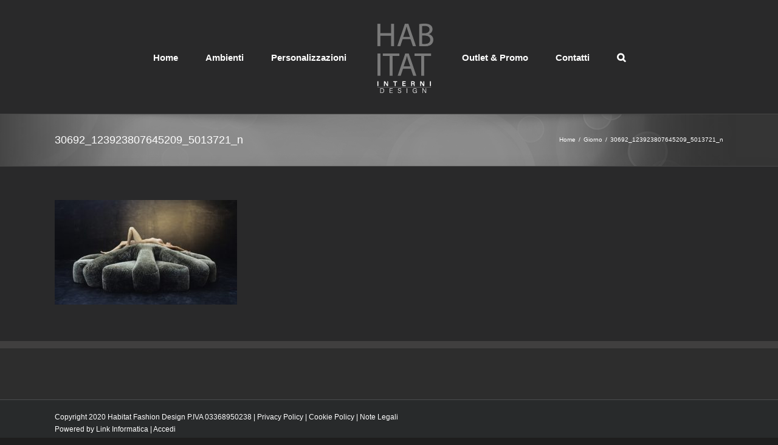

--- FILE ---
content_type: application/x-javascript; charset=utf-8
request_url: https://consent.cookiebot.com/6b4311ec-aa14-4919-9083-582aeb519e1d/cc.js?renew=false&referer=habitatfashiondesign.it&dnt=false&init=false
body_size: 218
content:
if(console){var cookiedomainwarning='Error: The domain HABITATFASHIONDESIGN.IT is not authorized to show the cookie banner for domain group ID 6b4311ec-aa14-4919-9083-582aeb519e1d. Please add it to the domain group in the Cookiebot Manager to authorize the domain.';if(typeof console.warn === 'function'){console.warn(cookiedomainwarning)}else{console.log(cookiedomainwarning)}};